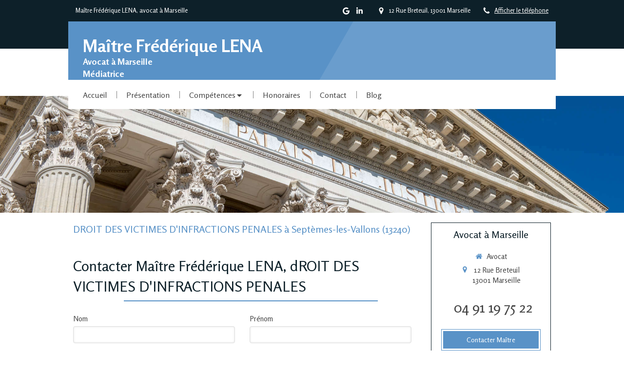

--- FILE ---
content_type: text/css
request_url: https://www.avocat-lena.fr/styles/pages/612732/1734536430/containers-specific-styles.css
body_size: 213
content:
.container_18912956_inner:before{content:"";position:absolute;top:0;bottom:0;left:0;right:0;opacity:1.0}.container_18912950_inner{background-repeat:no-repeat;-webkit-background-size:cover;-moz-background-size:cover;-o-background-size:cover;background-size:cover;background-position:center}@media (max-width: 992px){.container_18912950_inner{background-image:url(https://files.sbcdnsb.com/images/jJenwm2je5m2VU7E11tQdg/content/1590513054/1266615/1000/b850fde9b07b3314fe5120200526-3674616-1jx3z3t.jpeg)}}@media (max-width: 1199px){.container_18912950_inner{background-image:url(https://files.sbcdnsb.com/images/jJenwm2je5m2VU7E11tQdg/content/1590513054/1266615/1200/b850fde9b07b3314fe5120200526-3674616-1jx3z3t.jpeg)}}@media (min-width: 1200px){.container_18912950_inner{background-image:url(https://files.sbcdnsb.com/images/jJenwm2je5m2VU7E11tQdg/content/1590513054/1266615/2000/b850fde9b07b3314fe5120200526-3674616-1jx3z3t.jpeg)}}.container_18913054_inner{position:relative}.container_18913054_inner{background-repeat:no-repeat;-webkit-background-size:cover;-moz-background-size:cover;-o-background-size:cover;background-size:cover;background-position:center}.container_18913054_inner{background-image:url(https://files.sbcdnsb.com/images/jJenwm2je5m2VU7E11tQdg/content/1590390823/1266617/100/af96249a2bcb81c4e8e420200525-4094381-1mx7c6h.jpeg)}.container_18913054_inner:before{content:"";position:absolute;top:0;bottom:0;left:0;right:0;opacity:0.9}
